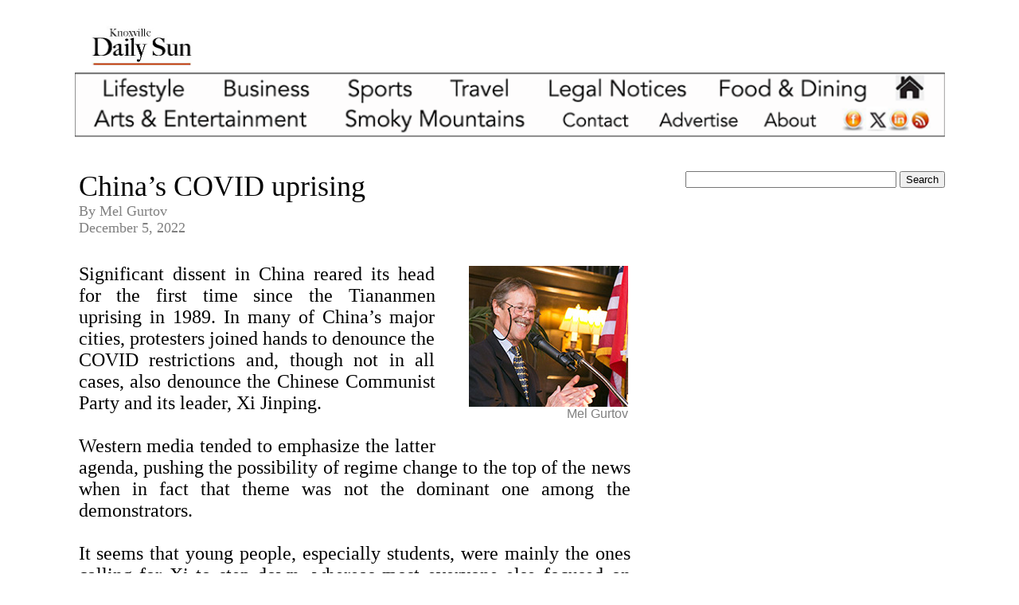

--- FILE ---
content_type: text/html
request_url: https://knoxvilledailysun.com/news/2022/december/china-covid-uprising.html
body_size: 4406
content:
<!DOCTYPE html PUBLIC "-//W3C//DTD XHTML 1.0 Transitional//EN" "http://www.w3.org/TR/xhtml1/DTD/xhtml1-transitional.dtd">
<html xmlns="http://www.w3.org/1999/xhtml"><head>
<meta http-equiv="Content-Type" content="text/html; charset=UTF-8" />
<script async custom-element="amp-ad" src="https://cdn.ampproject.org/v0/amp-ad-0.1.js"></script>
<title>China’s COVID uprising - by Mel Gurtov</title>
<style type="text/css">
a:link {
	color: #0E64BE;
	text-decoration: none;
}
a:visited {
	text-decoration: none;
	color: #0E64BE;
}
a:hover {
	text-decoration: underline;
}
a:active {
	text-decoration: none;
}
body {
	
}
</style>
<script type="text/javascript">

  var _gaq = _gaq || [];
  _gaq.push(['_setAccount', 'UA-2824370-4']);
  _gaq.push(['_trackPageview']);

  (function() {
    var ga = document.createElement('script'); ga.type = 'text/javascript'; ga.async = true;
    ga.src = ('https:' == document.location.protocol ? 'https://ssl' : 'http://www') + '.google-analytics.com/ga.js';
    var s = document.getElementsByTagName('script')[0]; s.parentNode.insertBefore(ga, s);
  })();

</script>
<script async custom-element="amp-ad" src="https://cdn.ampproject.org/v0/amp-ad-0.1.js"></script> 
<link rel="alternate" type="application/rss+xml" title="Knoxville Daily Sun" href="http://www.knoxvilledailysun.com/feed.xml" />
</head>

<body><?php include_once("http://www.knoxvilledailysun.com/analyticstracking.php") ?>
<div align="center">
<br />
<table width="1059" border="0" align="center" cellspacing="0">
<tr>
<td colspan="2" valign="top" bgcolor="#FFFFFF"><img src="../../../images/logo.jpeg" alt="knoxville news" width="167" height="61" border="0" /></td>
</tr>
<tr>
  <td colspan="2" valign="top" bgcolor="#FFFFFF"><img src="../../../images/menu-2022.png" alt="knoxville news" width="1093" height="83" usemap="#menu" border="0"/>
    <map name="menu" id="menu">
      <area shape="rect" coords="20,42,297,73" href="https://www.knoxvilledailysun.com/entertainment.html" alt="entertainment" />
      <area shape="rect" coords="1051,50,1073,73" href="https://www.knoxvilledailysun.com/feed.xml" alt="rss" />
      <area shape="rect" coords="1027,46,1046,72" href="https://www.linkedin.com/pub/knoxville-daily-sun/3a/3a6/b1a" alt="linkedin" />
      <area shape="rect" coords="996,47,1020,73" href="https://twitter.com/knoxdailysun" alt="twitter" />
      <area shape="rect" coords="964,47,991,72" href="https://www.facebook.com/knoxdailysun" alt="facebook" />
      <area shape="rect" coords="613,42,696,75" href="https://www.knoxvilledailysun.com/contactdailysun.html" alt="contact" />
      <area shape="rect" coords="337,43,567,73" href="https://www.knoxvilledailysun.com/smokies.html" alt="smoky mountains" />
      <area shape="rect" coords="589,6,771,37" href="https://www.knoxvilledailysun.com/classified/legal/legals.html" alt="knoxville legal notices" />
      <area shape="rect" coords="473,8,550,36" href="https://www.knoxvilledailysun.com/travel.html" alt="travel" />
      <area shape="rect" coords="343,9,424,35" href="https://www.knoxvilledailysun.com/sports.html" alt="knoxville sports" />
      <area shape="rect" coords="187,8,295,32" href="https://www.knoxvilledailysun.com/business.html" alt="business" />
      <area shape="rect" coords="944,-73,1012,-53" href="https://www.knoxvilledailysun.com/index.html" alt="knoxville daily sun" />
      <area shape="rect" coords="21,5,147,37" href="https://www.knoxvilledailysun.com/lifestyle.html" alt="lifestyle" />
      <area shape="rect" coords="805,7,1000,40" href="https://www.knoxvilledailysun.com/food.html" alt="food" />
      <area shape="rect" coords="1026,7,1075,39" href="https://www.knoxvilledailysun.com/index.html" alt="knoxville daily sun" />
      <area shape="rect" coords="726,47,838,74" href="https://www.knoxvilledailysun.com/ads.html" alt="advertising" />
      <area shape="rect" coords="863,50,940,75" href="https://www.knoxvilledailysun.com/about.html" alt="about knoxville daily sun" />
    </map></td>
</tr>
<tr>
</tr>
<tr>
</tr>
<tr>
  <td colspan="2" valign="top" bgcolor="#FFFFFF">&nbsp;</td>
</tr>
<tr>
<td colspan="2" valign="top" bgcolor="#FFFFFF"></td>
</tr>
<tr>
<td width="724" valign="top" bgcolor="#FFFFFF"><table width="698" border="0" cellspacing="0" cellpadding="0">
<tr>
<td width="5">&nbsp;</td>
<td width="693" valign="top"><p align="justify"><font face="Bookman"><span style="font-size:27pt">China’s COVID uprising</span></font><font face="Bookman" size="4" font="font" color="gray"><br />
 By Mel Gurtov<br />
December 5, 2022</font><br />
<br />
    <table width="245" border="0" align="right">
      <tbody>
        <tr>
          <td width="75">&nbsp;</td>
          <td width="200" align="right" valign="top"><font face="Arial" size="3" font="font" color="gray"><img src="../february/mel-gurtov.jpg" width="200" height="177" alt="mel gurtov"/><br />
            Mel Gurtov<br />
          </font></td>
        </tr>
        <tr>
          <td>&nbsp;</td>
          <td align="left">&nbsp;</td>
        </tr>
      </tbody>
    </table>
    <p align="justify"><font size="5" face="Bookman">Significant dissent in China reared its head for the first time since the Tiananmen uprising in 1989. In many of China’s major cities, protesters joined hands to denounce the COVID restrictions and, though not in all cases, also denounce the Chinese Communist Party and its leader, Xi Jinping. 
<br><br>
Western media tended to emphasize the latter agenda, pushing the possibility of regime change to the top of the news when in fact that theme was not the dominant one among the demonstrators. 
<br><br>
It seems that young people, especially students, were mainly the ones calling for Xi to step down, whereas most everyone else focused on easing quarantines and returning to something resembling normal life. Neither in size, breadth of support, geography, or political impact were these protests anything like Tiananmen.
<br><br>
Predictably, China’s security apparatus is responding by cracking down on anyone who seemed to be leading the protests. But there really are no leaders, just fed-up people. 
<br><br>
The real question is how lasting the protests might be, and whether or not they will evolve into mass resistance. That seems increasingly unlikely: Beijing is now easing COVID restrictions, as I’ll discuss in a moment, putting pressure on protesters either to keep going or claim a small victory and disperse.
<br><br>
“It’s like some national subconsciousness that resurfaces,” said Geremie Barmé, a New Zealand scholar. “Now it’s resurfaced again, this projection of self and of rights and ideas.” 
<br><br>
She was referring to comments on China’s internet about civil liberties, democratic values, and freedom of movement. For some time, amidst a repression that has become the hallmark of the Xi era, these ideas have rarely surfaced, confined to small discussion groups of intellectuals and students. 
<br><br>
But it’s questionable how much the general public shares such sentiments; their concern is more likely about the arbitrary rules governing zero-COVID that have forced them into isolation and considerable disruption to their daily lives. They have actually been fighting those restrictions for a long time in their neighborhoods.
<br><br>
The Xi Jinping leadership may appear finally to be listening to the complaints, though that would be very much out of character. “Frustrated students,” Xi says of the protesters, perhaps recognition that he needs to respond to their anger. 
<br><br>
Most likely to dictate Xi’s response is the severe impact on China’s economy of the zero-Covid policy and the protests. Suddenly, public health officials are saying the threat from the Omicron variant is fading and China’s zero-Covid policy is working, allowing for an easing of the rules. 
<br><br>
New regulations have been issued that promise quarantining at home rather than in some horrendous camp. Lockdowns of businesses are ending in some cities. Mass testing will be reduced. The Foxconn plant that produces Apple products seems to be resuming production after protests over wages and work conditions.
<br><br>
I can only speculate about the long-term consequences of the protests, which may wither or resurface depending in part on whether the party really is ready to abandon zero-COVID. At the least, the protests have considerably dented Xi Jinping’s reputation and the durability of his leadership at the very moment of triumph in extending his rule at the 20th Party Congress. 
<br><br>
It is now clear that many Chinese do not approve of his rule, and a safe prediction is that such disapproval is shared by some among the political elite. Given his stubborn character and unrelenting search for enemies since he took command in 2012, he might authorize another wave of repression such as he has previously carried out against corrupt Party officials, dissident human rights lawyers, ethnic groups, and pro-democracy advocates. 
<br><br>
Moreover, Xi’s ability to deliver on a serious dialogue with the US on climate change and other global issues may be undermined. As always, we shall have to wait and see.
<br><br>
From Mao to now, what China’s leaders have most feared is organized resistance that would challenge the party-state’s monopolization of power. That is not what we are witnessing today, though the protesters’ display of a blank sheet of paper recalls Mao’s dictum that “on a blank sheet of paper, many beautiful characters can be written.” 
<br><br>
He meant, a revolution. As Nicholas Kristof writes in the <em>New York Times</em> (November 30), <br><br>
<em>Historically in China, mass protests have arisen not when conditions were most intolerable (like the famine from 1959 to 1962) but when people thought they could get away with them, such as the Hundred Flowers Campaign of 1956, the April 5 incident of 1976, the Democracy Wall easing of 1978-79, the student protests of 1986 and Tiananmen in 1989.</em><br><br>
Students and intellectuals were pivotal to all those protests. Even when unsuccessful at transforming China’s political system, they signaled that democratic thought was alive under very harsh authoritarian rule.
<br><br>
Xi’s zero-COVID policy has been a strategic mistake from which he may never recover—especially if the high number of cases we’re seeing continue to rise as he resists foreign-made vaccines and fails to attend to the poorly protected elderly population.</font><font size="5" face="Bookman"><br />
<br><br>
 <em>Mel Gurtov, syndicated by <a href="http://www.peacevoice.info" target="_blank">PeaceVoice</a>, is Professor Emeritus of Political Science at Portland State University and blogs at <a href="https://melgurtov.com" target="_blank">In the Human Interest</a>.</em></font></td>
</tr>
</table></td>
<td width="367" valign="top" bgcolor="#FFFFFF"><br />
<form action="http://www.knoxvilledailysun.com/search_results.html" id="cse-search-box">
<div>
<div align="right">
<input type="hidden" name="cx" value="partner-pub-1160913812301034:9qwc6om6wx6" />
<input type="hidden" name="cof" value="FORID:11" />
<input type="hidden" name="ie" value="ISO-8859-1" />
<input type="text" name="q" size="31" />
<input type="submit" name="sa" value="Search" />
</div>
</div>
</form>
<div align="right">
<script type="text/javascript" src="http://www.google.com/cse/brand?form=cse-search-box&amp;lang=en"></script>
</div><br />
<amp-ad
     layout="fixed"
     width="300"
     height="300"
     type="adsense"
     data-ad-client="ca-pub-1160913812301034"
     data-ad-slot="4743068012">
</amp-ad>
<script async src="https://pagead2.googlesyndication.com/pagead/js/adsbygoogle.js"></script>
<!-- Knoxville Daily Sun 2019 -->
<ins class="adsbygoogle"
     style="display:block"
     data-ad-client="ca-pub-1160913812301034"
     data-ad-slot="5009632068"
     data-ad-format="auto"
     data-full-width-responsive="true"></ins>
<script>
     (adsbygoogle = window.adsbygoogle || []).push({});
</script><br />
<br />

<script async src="https://pagead2.googlesyndication.com/pagead/js/adsbygoogle.js"></script>
<ins class="adsbygoogle"
     style="display:inline-block;width:325px;height:700px"
     data-ad-client="ca-pub-1160913812301034"
     data-ad-slot="7558925621"></ins>
<script>
     (adsbygoogle = window.adsbygoogle || []).push({});
</script><br />
<br />
<amp-ad
     layout="fixed"
     width="300"
     height="300"
     type="adsense"
     data-ad-client="ca-pub-1160913812301034"
     data-ad-slot="4743068012">
</amp-ad>
<script async src="https://pagead2.googlesyndication.com/pagead/js/adsbygoogle.js"></script>
<!-- Knoxville Daily Sun 2019 -->
<ins class="adsbygoogle"
     style="display:block"
     data-ad-client="ca-pub-1160913812301034"
     data-ad-slot="5009632068"
     data-ad-format="auto"
     data-full-width-responsive="true"></ins>
<script>
     (adsbygoogle = window.adsbygoogle || []).push({});
</script><br />
<br />
<amp-ad
     layout="fixed"
     width="300"
     height="300"
     type="adsense"
     data-ad-client="ca-pub-1160913812301034"
     data-ad-slot="4743068012">
</amp-ad>
<script async src="https://pagead2.googlesyndication.com/pagead/js/adsbygoogle.js"></script>
<!-- Knoxville Daily Sun 2019 -->
<ins class="adsbygoogle"
     style="display:block"
     data-ad-client="ca-pub-1160913812301034"
     data-ad-slot="5009632068"
     data-ad-format="auto"
     data-full-width-responsive="true"></ins>
<script>
     (adsbygoogle = window.adsbygoogle || []).push({});
</script><br />
<br />
<amp-ad
     layout="fixed"
     width="300"
     height="300"
     type="adsense"
     data-ad-client="ca-pub-1160913812301034"
     data-ad-slot="4743068012">
</amp-ad>
<script async src="https://pagead2.googlesyndication.com/pagead/js/adsbygoogle.js"></script>
<!-- Knoxville Daily Sun 2019 -->
<ins class="adsbygoogle"
     style="display:block"
     data-ad-client="ca-pub-1160913812301034"
     data-ad-slot="5009632068"
     data-ad-format="auto"
     data-full-width-responsive="true"></ins>
<script>
     (adsbygoogle = window.adsbygoogle || []).push({});
</script><br />
<br />
<amp-ad
     layout="fixed"
     width="300"
     height="300"
     type="adsense"
     data-ad-client="ca-pub-1160913812301034"
     data-ad-slot="4743068012">
</amp-ad>
<script async src="https://pagead2.googlesyndication.com/pagead/js/adsbygoogle.js"></script>
<!-- Knoxville Daily Sun 2019 -->
<ins class="adsbygoogle"
     style="display:block"
     data-ad-client="ca-pub-1160913812301034"
     data-ad-slot="5009632068"
     data-ad-format="auto"
     data-full-width-responsive="true"></ins>
<script>
     (adsbygoogle = window.adsbygoogle || []).push({});
</script></p></td>
</tr>
<tr>
<td colspan="2" valign="top" bgcolor="#FFFFFF"><div align="left">
<br />
<table width="1059" border="0" cellspacing="4" cellpadding="0">
<tr>
<td width="130" valign="top"><font face="Arial" size="1"><img src="../../../images/kds-logo.jpg" alt="knoxville daily sun" width="125" height="48" border="0" /></font></td>
<td width="194" valign="top"><font face="Arial" size="2">Knoxville Daily Sun<br />
2022 <a href="https://www.imagesbuilder.com/" target="_blank">Image Builders</a><br />
<a href="../../../user-agreement.html">User Agreement</a> | <a href="../../../privacy-policy.html">Privacy Policy</a></font></td><br /><br />
<td width="719" valign="top"><script async src="https://pagead2.googlesyndication.com/pagead/js/adsbygoogle.js"></script>
<!-- Knoxville Daily Sun 728x90 -->
<ins class="adsbygoogle"
     style="display:block"
     data-ad-client="ca-pub-1160913812301034"
     data-ad-slot="3486504663"
     data-ad-format="auto"
     data-full-width-responsive="true"></ins>
<script>
     (adsbygoogle = window.adsbygoogle || []).push({});
</script></td>
</tr>
</table>
<br />
<br />
</div></td>
</tr>
</table>
</div>
</body>
</html>


--- FILE ---
content_type: text/html; charset=utf-8
request_url: https://www.google.com/recaptcha/api2/aframe
body_size: 267
content:
<!DOCTYPE HTML><html><head><meta http-equiv="content-type" content="text/html; charset=UTF-8"></head><body><script nonce="s8y5pRkvk-3v5vw9JgdgQA">/** Anti-fraud and anti-abuse applications only. See google.com/recaptcha */ try{var clients={'sodar':'https://pagead2.googlesyndication.com/pagead/sodar?'};window.addEventListener("message",function(a){try{if(a.source===window.parent){var b=JSON.parse(a.data);var c=clients[b['id']];if(c){var d=document.createElement('img');d.src=c+b['params']+'&rc='+(localStorage.getItem("rc::a")?sessionStorage.getItem("rc::b"):"");window.document.body.appendChild(d);sessionStorage.setItem("rc::e",parseInt(sessionStorage.getItem("rc::e")||0)+1);localStorage.setItem("rc::h",'1769460565800');}}}catch(b){}});window.parent.postMessage("_grecaptcha_ready", "*");}catch(b){}</script></body></html>